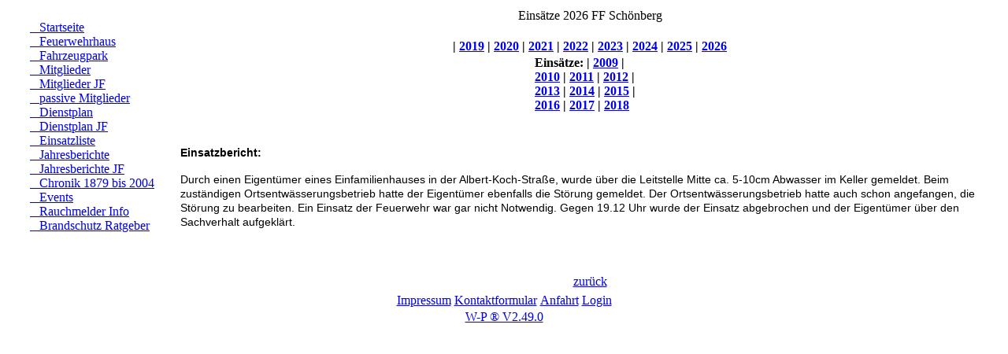

--- FILE ---
content_type: text/html; charset=iso-8859-1
request_url: https://ff-schoenberg.de/einsatze.php?action=1220&send=1
body_size: 2339
content:
 
<!doctype html>
<html lang="de">
<head>
<title>Freiwillige Feuerwehr Sch?nberg in Holstein  Einsätze</title>
<meta http-equiv="Content-Type" content="text/html; charset=ISO-8859-1">
<meta name="viewport" content="width=device-width, initial-scale=0.9">

<meta name="Keywords" content="Feuerwehr, Schoenberg, FF, Freiwillige, Jugendfeuerwehr, Feuer, Probstei, Ploen, Kiel, Ostufer, Ostsee,Holstein"><meta name="Description" content="Freiwillige Feuerwehr Schoenberg in Holstein"><meta name="Page-topic" content="Freiwillige Feuerwehr Sch?nberg in Holstein">
<meta http-equiv="content-script-type" content="text/javascript">
<meta http-equiv="content-style-type" content="text/css">
<link rel="alternate" type="application/rss+xml" title="Home" href="rss.xml">
<meta name="robots" content="follow">
<meta name="robots-revisit" content="7 days">
<link rel="shortcut icon" href="favicon.ico" type="image/x-icon">
<link rel="stylesheet" href="format.css" type="text/css">
<script src="js/jquery-1.10.2.min.js" type="text/javascript"></script>

<script type="text/javascript" src="js/jquery_up.js"></script>
<script type="text/javascript" src="js/scrolltopcontrol_up.js"></script>

<script type="text/javascript" src="js/dropdown.js"></script>
</HEAD>
<body>
<div align="center">
<div id="header_aussen_handy">
<div id="header_aussen"><div align="center">




<div id="header_mitte">
<div align="center">
<table class="header" cellspacing="0" cellpadding="0">
<tr>
<td class="header_links" vAlign="top"></td>
<td class="header_mitteteil" vAlign="top"></td>
<td class="header_rechts" vAlign="top"></td>
</tr>
</table></div><div align="center"></div>
</div></div></div>


<div id="mitte_aussen_aussen"><div  align="center"><table class="mitte_aussen" cellspacing="0" cellpadding="0"><tr>
<td style="width:200px;height:0px;"></td>
<td style="width:750px;height:0px;"></td></tr>
<tr><td class="mitte_links" vAlign="top" align="center">
<div id="box_ab_oben">&nbsp;</div>
<div class="box_oben"></div>
<div class="box_mitte"><table class="mitte_links_box" cellspacing="0" cellpadding="0">
<tr>
<td><div class="button_seite"><a onfocus="this.blur()" title="index.php"  target="_top" href="index.php">&nbsp;&nbsp;&nbsp;Startseite</a></div><div class="button_seite"><a onfocus="this.blur()" title="page.php?seite=Feuerwehrhaus.html"  target="_top" href="page.php?seite=Feuerwehrhaus.html">&nbsp;&nbsp;&nbsp;Feuerwehrhaus</a></div><div class="button_seite"><a onfocus="this.blur()" title="fahrzeuge.php"  target="_top" href="fahrzeuge.php">&nbsp;&nbsp;&nbsp;Fahrzeugpark</a></div><div class="button_seite"><a onfocus="this.blur()" title="page.php?seite=vorstand.html"  target="_top" href="page.php?seite=vorstand.html">&nbsp;&nbsp;&nbsp;Mitglieder</a></div><div class="button_seite"><a onfocus="this.blur()" title="page.php?seite=vorstand_jf.html"  target="_top" href="page.php?seite=vorstand_jf.html">&nbsp;&nbsp;&nbsp;Mitglieder JF</a></div><div class="button_seite"><a onfocus="this.blur()" title="page.php?seite=passive.html"  target="_top" href="page.php?seite=passive.html">&nbsp;&nbsp;&nbsp;passive Mitglieder</a></div><div class="button_seite"><a onfocus="this.blur()" title="page.php?seite=Dienstplan.html"  target="_top" href="page.php?seite=Dienstplan.html">&nbsp;&nbsp;&nbsp;Dienstplan</a></div><div class="button_seite"><a onfocus="this.blur()" title="page.php?seite=Dienstplan_JF.html"  target="_top" href="page.php?seite=Dienstplan_JF.html">&nbsp;&nbsp;&nbsp;Dienstplan JF</a></div><div class="button_seite"><a onfocus="this.blur()" title="einsatze.php"  target="_top" href="einsatze.php">&nbsp;&nbsp;&nbsp;Einsatzliste</a></div><div class="button_seite"><a onfocus="this.blur()" title="jahresbericht.php"  target="_top" href="jahresbericht.php">&nbsp;&nbsp;&nbsp;Jahresberichte</a></div><div class="button_seite"><a onfocus="this.blur()" title="jf_jahresbericht.php"  target="_top" href="jf_jahresbericht.php">&nbsp;&nbsp;&nbsp;Jahresberichte JF</a></div><div class="button_seite"><a onfocus="this.blur()" title="chronik.php"  target="_top" href="chronik.php">&nbsp;&nbsp;&nbsp;Chronik 1879 bis 2004</a></div><div class="button_seite"><a onfocus="this.blur()" title="event.php"  target="_top" href="event.php">&nbsp;&nbsp;&nbsp;Events</a></div><div class="button_seite"><a onfocus="this.blur()" title="page.php?seite=Rauchmelder_Info.html"  target="_top" href="page.php?seite=Rauchmelder_Info.html">&nbsp;&nbsp;&nbsp;Rauchmelder Info</a></div><div class="button_seite"><a onfocus="this.blur()" title="page.php?seite=Ratgeber_Brandschutz.html"  target="_top" href="page.php?seite=Ratgeber_Brandschutz.html">&nbsp;&nbsp;&nbsp;Brandschutz Ratgeber</a></div></td>
</tr>
</table>
</div>
<div class="box_mitte_unten"></div>
<div class="box_ab_mitte"></div></td><td class="mitte_mitteteil" vAlign="top"><div  id="mitte_mitteteil_oben"></div>
<div align="center">
<div class="mitte_in">

<table class="mitte_in" cellspacing="0" cellpadding="0">

<tr>

<td class="mitte_oben_in"></td>

</tr>
<tr>

<td class="mitte_mitteteil_in" vAlign="top"><div align="center">



<table class="tab_mitte_oben">
<tr>
<td class="in_text_left">Einsätze 2026 FF Schönberg</td>
</tr>
</table>
<BR>

<table class="inhalt" > 
<tr><td  width="140" class="in_text_left"><B>Einsätze:</B><B> | <a onfocus="this.blur()" href="einsatze.php?jahr=2009">2009</a></B><B> | <a onfocus="this.blur()" href="einsatze.php?jahr=2010">2010</a></B><B> | <a onfocus="this.blur()" href="einsatze.php?jahr=2011">2011</a></B><B> | <a onfocus="this.blur()" href="einsatze.php?jahr=2012">2012</a></B><B> | <a onfocus="this.blur()" href="einsatze.php?jahr=2013">2013</a></B><B> | <a onfocus="this.blur()" href="einsatze.php?jahr=2014">2014</a></B><B> | <a onfocus="this.blur()" href="einsatze.php?jahr=2015">2015</a></B><B> | <a onfocus="this.blur()" href="einsatze.php?jahr=2016">2016</a></B><B> | <a onfocus="this.blur()" href="einsatze.php?jahr=2017">2017</a></B><B> | <a onfocus="this.blur()" href="einsatze.php?jahr=2018">2018</a></B></td>
</tr>

<tr><B> | <a onfocus="this.blur()" href="einsatze.php?jahr=2019">2019</a></B><B> | <a onfocus="this.blur()" href="einsatze.php?jahr=2020">2020</a></B><B> | <a onfocus="this.blur()" href="einsatze.php?jahr=2021">2021</a></B><B> | <a onfocus="this.blur()" href="einsatze.php?jahr=2022">2022</a></B><B> | <a onfocus="this.blur()" href="einsatze.php?jahr=2023">2023</a></B><B> | <a onfocus="this.blur()" href="einsatze.php?jahr=2024">2024</a></B><B> | <a onfocus="this.blur()" href="einsatze.php?jahr=2025">2025</a></B><B> | <a onfocus="this.blur()" href="einsatze.php?jahr=2026">2026</a></B></td>
</tr>
</table>

<BR>




<table class="inhalt"> 
<tr><td   class="in_text_left">
<p>
	<strong><span style="font-size:14px;"><span style="font-family:arial,helvetica,sans-serif;">Einsatzbericht: </span></span></strong></p>
<p>
	<span style="font-size:14px;"><span style="font-family:arial,helvetica,sans-serif;">Durch einen Eigentümer eines Einfamilienhauses in der Albert-Koch-Straße, wurde über die Leitstelle Mitte ca. 5-10cm Abwasser im Keller gemeldet. Beim zuständigen Ortsentwässerungsbetrieb hatte der Eigentümer ebenfalls die Störung gemeldet. Der Ortsentwässerungsbetrieb hatte auch schon angefangen, die Störung zu bearbeiten. Ein Einsatz der Feuerwehr war gar nicht Notwendig. Gegen 19.12 Uhr wurde der Einsatz abgebrochen und der Eigentümer über den Sachverhalt aufgeklärt.</span></span></p>
<BR><BR><div align="center">
</div>
</td>
</tr>
</table>


<table class="inhalt_one">
<tr>
<td class="in_text_right"><span class="button_mitte"><a  href="javascript:history.back(1)"  title="zurück">zurück</a></span></td>
</tr>
</table>

</div></td>

</tr>
	<tr>

<td class="mitte_unten_in"></td>

</tr>

</table></div>
</div>
<div  id="mitte_mitteteil_oben_1"></div></td></tr></table></div></div><div id="footer_aussen">




			<div align="center">
		

				<div id="footer_mitte">			<table class="footer" cellspacing="0" cellpadding="0">
								<tr>
<td class="footer_links"></td>
		<td class="footer_mitteteil"></td>
				<td class="footer_rechts"></td>
				</tr>
					</table>
						</div>
<div align="center">
			<table class="footer_button">
				<tr>

		<td class="button_unten"><a  onfocus="this.blur()" href="page.php?seite=impressum.php"  title="page.php?seite=impressum.php">Impressum</a></td>

		<td class="button_unten"><a  onfocus="this.blur()" href="kontaktformular.php?send=1"  title="kontaktformular.php?send=1">Kontaktformular</a></td>

		<td class="button_unten"><a  onfocus="this.blur()" href="anfahrt.php"  title="anfahrt.php">Anfahrt</a></td>

		<td class="button_unten"><a  onfocus="this.blur()" href="admin.php"  title="admin.php">Login</a></td>
</tr>
			</table></div>
					</div>
					</div>
<div align="center"><a href="http://www.web-php.de" target="_blank" title="W-P CMS Portal V2 [4in1]">W-P &reg;  V2.49.0</a></div> 






 
</div>
</div>







</body></html>